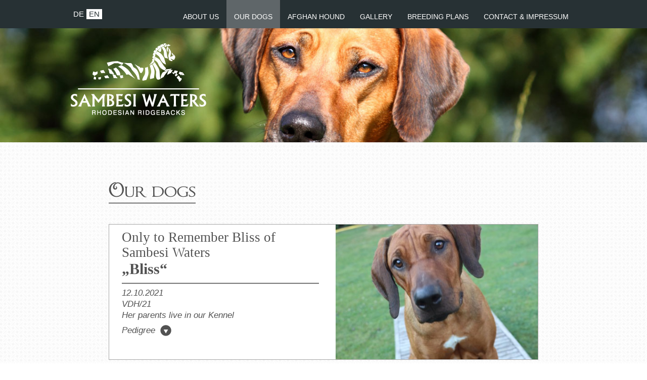

--- FILE ---
content_type: text/html; charset=UTF-8
request_url: http://www.sambesiwaters.de/en/our-dogs/
body_size: 9459
content:
<!DOCTYPE html PUBLIC "-//W3C//DTD XHTML 1.0 Transitional//EN" "http://www.w3.org/TR/xhtml1/DTD/xhtml1-transitional.dtd">
<html xmlns="http://www.w3.org/1999/xhtml" xml:lang="lt-lt" lang="lt-lt" >
<head>
<meta http-equiv="Content-Type" content="text/html; charset=utf-8" />
<meta name="robots" content="index, follow" />
		<title>Our dogs | Sambesi Waters</title>
<meta name="keywords" content="Our dogs, of Sambesi Waters Sambesi Waters Heckelsmüller Rhodesian Ridgeback Kennel Zucht Welpen Deckrüde Studdog Zwinger Wurf Litter München Bayern Süddeutschland Baden Württemberg" />
<meta name="description" content="Our dogs" />
<meta name="robots" content="index,follow" />

<meta name="revisit-after" content="7 days" />
<meta name="SKYPE_TOOLBAR" content="SKYPE_TOOLBAR_PARSER_COMPATIBLE" />
<meta name="viewport" content="width=device-width" />

<link rel="stylesheet" media="all" type="text/css" href="http://www.sambesiwaters.de/css/main.css?t=1769767016" />

<script type="text/javascript" src="http://www.sambesiwaters.de/js/jquery-1.9.1.min.js" ></script>
<script type="text/javascript" src="http://www.sambesiwaters.de/js/jquery.fancybox-1.3.4.js" ></script>
<script type="text/javascript" src="http://www.sambesiwaters.de/js/jquery.easing.1.3.js" ></script>
<script type="text/javascript" src="http://www.sambesiwaters.de/js/main.js" ></script>

<link rel="SHORTCUT ICON" href="http://www.sambesiwaters.de/favicon.png" />
</head>

<body>

<div id="container">

<div id="header">
	<div class="main_ins">
		<div class="languages">
			<div class=""><a href="http://www.sambesiwaters.de/our-dogs/" title="Deutsch">DE</a></div><div class=" active last"><a href="http://www.sambesiwaters.de/en/our-dogs/" title="English">EN</a></div>			<div class="clear"></div>
		</div>
				<ul class="menu">
							<li><a href="http://www.sambesiwaters.de/en/about-us/" title="About us">
					ABOUT US				</a></li>
							<li class="menu_active"><a href="http://www.sambesiwaters.de/en/our-dogs/" title="Our dogs">
					OUR DOGS				</a></li>
							<li><a href="http://www.sambesiwaters.de/en/stud-dogs/" title="Afghan hound">
					AFGHAN HOUND				</a></li>
							<li><a href="http://www.sambesiwaters.de/en/gallery/" title="Gallery">
					GALLERY				</a></li>
							<li><a href="http://www.sambesiwaters.de/en/breeding-plans/" title="Breeding plans">
					BREEDING PLANS				</a></li>
							<li><a href="http://www.sambesiwaters.de/en/contacts/" title="Contact &amp; Impressum">
					CONTACT &amp; IMPRESSUM				</a></li>
					</ul>
		<div class="clear"></div>
	</div>
</div>

<div id="main">

	<div class="logo">
		<a id="home_url" href="http://www.sambesiwaters.de/en/" title="Sambesiwaters">
			<img src="http://www.sambesiwaters.de/css/images/sambesiwaters.png" alt="Sambesiwaters" />
		</a>
	</div>

					<div id="page_bg" style="background-image:url(http://www.sambesiwaters.de/uploads/2014/08/mooketsislider.jpg);">
			&nbsp;
		</div>
			

<div id="cat_block" class="gallery_ins">
	<h1>Our dogs</h1>

			<div class="dog_blocks">
							<div class="dog_block">
											<div class="cat_img">
						<a href="http://www.sambesiwaters.de/uploads/2022/08/bliss.jpg" title="Only to Remember Bliss of Sambesi Waters" rel="gallery">
							<img src="http://www.sambesiwaters.de/uploads/2022/08/bliss-450x300.jpg" alt="Only to Remember Bliss of Sambesi Waters" width="400" />
						</a>
						</div>
										<div class="cat_left">
												<h3>Only to Remember Bliss of Sambesi Waters</h3>
						<div class="short_name">„Bliss“</div>						<div class="content"><p>12.10.2021<br />
VDH/21<br />
Her parents live in our Kennel</p>
<div class="clear"><!-- --></div></div>
						<script type="text/javascript">var rels_371={"par_1":"Jewel Jukskei of Sambesi Waters","par_2":"Ellaria Nightshade by Qwandoya","par1_1":"Doberidge Duck N Dive","par1_2":"Bankeniqe Dark Delight","par2_1":"Kadamo It\u2018s Now or Never","par2_2":"Ashari Pearl for Qwandoya","par1_1_1":"Veldtkammer Get Ofa My Cloud","par1_1_2":"Veldtkammer Point Break at Doberidge","par1_2_1":"Demundeville Luke","par1_2_2":"Lionhunt Tazoe","par2_1_1":"Lionsbane hes the Boss","par2_1_2":"Hamnuddens Fischer","par2_2_1":"Heshima ya Kimba Grand Aquarius","par2_2_2":"Bayo Kabo Slunce Zambezi"}</script>							<span class="show_parents" onclick="show_parents(rels_371);">Pedigree <span>&nbsp;</span></span>
												<div class="clear"></div>
					</div>
				</div>
							<div class="dog_block">
											<div class="cat_img">
						<a href="http://www.sambesiwaters.de/uploads/2020/01/Ella-kopf.jpg" title="Ellaria Nightshade by Qwandoya " rel="gallery">
							<img src="http://www.sambesiwaters.de/uploads/2020/01/Ella-kopf-450x300.jpg" alt="Ellaria Nightshade by Qwandoya " width="400" />
						</a>
						</div>
										<div class="cat_left">
												<h3>Ellaria Nightshade by Qwandoya </h3>
						<div class="short_name">&quot;Ella&quot;</div>						<div class="content"><p>Imported from CZ</p>
<p>26.02.2015</p>
<p>CMKU/RR/8652/15</p>
<p>Breeding Allowance DZRR e.V</p>
<div class="clear"><!-- --></div></div>
						<script type="text/javascript">var rels_247={"par_1":"Kadamo It`s Now or Never","par_2":"Ashari Pearl for  Qwandoya","par1_1":"Lionsbane Hes The Boss","par1_2":"Hamnuddens Fischer","par2_1":"Heshima ya kimba Grand Aquarius","par2_2":"Bayo Kabo Slunce Zambezi","par1_1_1":"Zimbalooba Orions Bow","par1_1_2":"Usakose Thunder Nlitning","par1_2_1":"Hamnuddens De Stijl Af Argos","par1_2_2":"Rex Ventors Isola","par2_1_1":"De Leeuwenjagt Kilimanjaro","par2_1_2":"Heshima ya Kimba Chakanyuka","par2_2_1":"Karoskloof TT Simply Red","par2_2_2":"Assa Pretoria Rose"}</script>							<span class="show_parents" onclick="show_parents(rels_247);">Pedigree <span>&nbsp;</span></span>
												<div class="clear"></div>
					</div>
				</div>
					</div>
		
		<div class="never">
		<a href="http://www.sambesiwaters.de/en/dogs/never-forgotten/" title="Never forgotten">
			Never forgotten		</a>
	</div>
</div>

</div>

<div id="footer">
	<div class="footer_top">
		<div class="footer_ins">
						<ul>
				<li><span class="tel">&nbsp;</span> +49 (08395) 9362570</li>
				<!-- <li><span class="fax">&nbsp;</span> </li> -->
				<li><a href="mailto:sambesiwaters@gmx.de" title="sambesiwaters@gmx.de"><span class="email">&nbsp;</span> sambesiwaters@gmx.de</a></li>
				<li><span class="address">&nbsp;</span> 88459 Tannheim, Arlacher Straße 4</li>
			</ul>
			<div class="fb">
								<a href="https://www.facebook.com/pages/Sambesi-Waters/346812305438952?fref=ts" title="Facebook" target="_blank">
					<span class="fbicon">&nbsp;</span> Follow us on Facebook!
				</a>
			</div>
			<div class="partners">
				<img src="http://www.sambesiwaters.de/css/images/fci.png" alt="FCI" />
				<img src="http://www.sambesiwaters.de/css/images/vdh.png" alt="VDH" />
				<img src="http://www.sambesiwaters.de/css/images/dzrr.png" alt="DZRR" />
				<div class="clear"></div>
			</div>
			<div class="clear"></div>
		</div>
	</div>
	<div class="footer_bottom">
		<div class="footer_ins">
			<div class="bot_left">
				All rights reserved. 2013 Sambesi waters &copy; The information to copy and distribute prohibited.			</div>
			<div class="bot_right">
				<a href="http://greytastudio.com" title="Greytastudio.com" target="_blank">
					<img src="http://www.sambesiwaters.de/css/images/greytastudio.png" alt="Greytastudio.com" />
				</a>
			</div>
			<div class="clear"></div>
		</div>
	</div>
</div>

</div>

<div id="full_relatives">
	<div id="rel_bg"></div>
	<div id="relatives">
		<div class="rel_close" onclick="hide_parents();">&nbsp;</div>
		<div class="rel_col1">
			<div class="colname">Parents</div>
			<div class="col1pos1">Parents</div>
			<div class="col1pos2">Parents</div>
		</div>
		<div class="rel_col2">
			<div class="colname">Grand Parents</div>
			<div class="col2pos1">Parents</div>
			<div class="col2pos2">Parents</div>
			<div class="col2pos3">Parents</div>
			<div class="col2pos4">Parents</div>
		</div>
		<div class="rel_col3">
			<div class="colname">Grand Grand Parents</div>
			<div class="col3pos1">Parents</div>
			<div class="col3pos2">Parents</div>
			<div class="col3pos3">Parents</div>
			<div class="col3pos4">Parents</div>
			<div class="col3pos5">Parents</div>
			<div class="col3pos6">Parents</div>
			<div class="col3pos7">Parents</div>
			<div class="col3pos8">Parents</div>
		</div>
		<div class="clear"></div>
	</div>
</div>


<script type="text/javascript">

  var _gaq = _gaq || [];
  _gaq.push(['_setAccount', 'UA-46498058-1']);
  _gaq.push(['_trackPageview']);

  (function() {
    var ga = document.createElement('script'); ga.type = 'text/javascript'; ga.async = true;
    ga.src = ('https:' == document.location.protocol ? 'https://ssl' : 'http://www') + '.google-analytics.com/ga.js';
    var s = document.getElementsByTagName('script')[0]; s.parentNode.insertBefore(ga, s);
  })();

</script>

</body>
</html>

--- FILE ---
content_type: text/css
request_url: http://www.sambesiwaters.de/css/main.css?t=1769767016
body_size: 20634
content:
@font-face {
    font-family: 'exoregular';
    src: url('fonts/exo-regular-webfont.eot');
    src: url('fonts/exo-regular-webfont.eot?#iefix') format('embedded-opentype'),
         url('fonts/exo-regular-webfont.woff') format('woff'),
         url('fonts/exo-regular-webfont.ttf') format('truetype'),
         url('fonts/exo-regular-webfont.svg#exoregular') format('svg');
    font-weight: normal;
    font-style: normal;
}
@font-face {
	font-family: 'Conv_C_BOX';
	src: url('fonts/C_BOX.eot');
	src: local('☺'), url('fonts/C_BOX.woff') format('woff'), url('fonts/C_BOX.ttf') format('truetype'), url('fonts/C_BOX.svg') format('svg');
	font-weight: normal;
	font-style: normal;
}
@font-face {
    font-family: 'narkisimregular';
    src: url('fonts/nrkis_0-webfont.eot');
    src: url('fonts/nrkis_0-webfont.eot?#iefix') format('embedded-opentype'),
         url('fonts/nrkis_0-webfont.woff') format('woff'),
         url('fonts/nrkis_0-webfont.ttf') format('truetype'),
         url('fonts/nrkis_0-webfont.svg#narkisimregular') format('svg');
    font-weight: normal;
    font-style: normal;
}

html, body, div, span, applet, object, iframe,
h1, h2, h3, h4, h5, h6, p, blockquote, pre,
a, abbr, acronym, address, big, cite, code,
del, dfn, em, font, img, ins, kbd, q, s, samp,
small, strike, strong, sub, sup, tt, var,
b, u, i, center,
dl, dt, dd, ol, ul, li,
fieldset, form, label, legend {background: transparent;border: 0;margin: 0;padding: 0;vertical-align: baseline}
body {line-height: 1;}
h1, h2, h3, h4, h5, h6 {font-weight: normal;}
ol, ul {list-style: none;}
blockquote {quotes: none;}
blockquote:before, blockquote:after {content: '';content: none;}
del {text-decoration: line-through;}
/* tables still need 'cellspacing="0"' in the markup */
table {border-collapse: collapse;border-spacing: 0;padding:5px;}
hr{height:1px;border-top:2px #fff solid;border-bottom: none;border-left: none;border-right: none;margin:0px;padding-bottom:6px;margin-top:8px;}

input,textarea{font:12px/18px Arial,sans-serif;color:#525252;outline:0;border:0;background:0;}
html,body{font:12px/18px Arial,sans-serif;background: url(images/bg_homeblock.jpg);color:#525252;height: 100%;}
a{color:#525252;text-decoration:none;outline:0;}
a:hover{color:#525252;text-decoration:underline;}

/* ------------- */

#container{position: relative;min-height: 100%;}

#header{background:#273134;width:100%;height:56px;}
#header .main_ins{position:relative;width:1000px;height:56px;margin:0 auto;}

#header .languages{float:left;line-height:20px;color:#fff;font-size:15px;padding-top: 18px;}
#header .languages div{float:left;}
#header .languages div a{display:block;color:#fff;text-decoration:none;padding: 0 5px;}
#header .languages div.active a{background:#fff;color:#273134;}
#header .menu{float:right;}
#header .menu li{float:left;}
#header .menu li a{display:block;color:#fff;font-size:14px;padding:10px 15px 0 15px;line-height: 46px;text-decoration: none;}
#header .menu li:hover a{background: #353c3e;}
#header .menu li.menu_active a{background: #5f6669;}

#home_slider{position:relative;width:100%;height:497px;text-align:center;overflow:hidden;}
#home_slider .nav{position:absolute;top:50%;left:50%;background:url(images/bg_arr_l.png) no-repeat;width:39px;height:39px;margin-left:-550px;cursor:pointer;z-index:60;}
#home_slider .nav_left:hover{background-position:100% 0;}
#home_slider .nav_right{background:url(images/bg_arr_r.png) no-repeat;margin-left: 550px;}
#home_slider .nav_right:hover{background-position:100% 0;}
#home_slider .slides-container{position:relative;left:0;top:0;width:100%;height:550px;overflow:hidden;border-bottom: 1px solid #b5b5b5;}
#home_slider .slides{position:absolute;top:0px;left:0px;width:100%;}
#home_slider .picture{background-size:cover;background-position:0 50%;position:absolute;left:0;top:0;width:100%;height:550px;z-index:10;}

#main{position: relative;z-index: 100;padding-bottom: 165px;background: url(images/bg_homezebra.png) no-repeat 50% 85%;min-height: 900px;}
#main.main_home{background-position:50% 75%;}
#main .logo{position: absolute;left: 50%;top: 30px;z-index: 101;margin-left: -500px;}

#main_bg{padding:25px 0;}
#main_bg .main_ins{width: 1000px;margin:0 auto;}
#main_bg .hometext h1{font-family:'exoregular';font-size: 27px;line-height: 35px;color: #525252;text-align: center;}
#main .hometext .content{font-family:'exoregular' !important;font-size: 19px !important;line-height: 24px !important;color: #a0a0a0 !important;text-align: center;}

#main_bg .homepar{float: left;width:33%;text-align: center;padding:40px 0;}
#main_bg .par_ins{padding: 0 15px;}
#main_bg h3{font-family:'exoregular';font-size: 21px;line-height: 30px;color: #525252;}
#main .homepar .content{color: #a0a0a0 !important;}
#main_bg .more{padding-top:5px;}
#main_bg .more a{color: #a0a0a0;font-weight: bold;}
#main_bg .more .blueicon{display:inline-block;position:relative;left:5px;top:0px;background: url(images/icon_more.png) no-repeat;width: 7px;height: 10px;line-height: 10px;}
#main_bg .home_gallery{width: 935px;margin: 0 auto;padding-top:70px;}
#main_bg .home_gal{float: left;width: 277px;margin-right:50px;}
#main_bg .gal_last{margin-right: 0;}
#main_bg .home_gallery h3{margin-bottom: 20px;}
#main_bg .home_gallery .more{text-align: right;margin-top: 5px;margin-right: 10px;}

#footer{position: absolute;bottom: 0;width: 100%;z-index: 100;}
#footer .footer_ins{width: 950px;margin: 0 auto;}
#footer .footer_top{background: #273134;color: #b5b9ba;padding:15px 0;}
#footer .footer_top a{color: #b5b9ba;}
#footer .footer_top ul{float: left;margin-right: 35px;}
#footer .footer_top li{line-height: 25px;}
#footer .footer_top .tel{display:inline-block;background: url(images/icon_mob.png) no-repeat 50% 50%;width: 30px;}
#footer .footer_top .fax{display:inline-block;background: url(images/icon_fax.png) no-repeat 50% 50%;width: 30px;}
#footer .footer_top .email{display:inline-block;background: url(images/icon_mail.png) no-repeat 50% 50%;width: 30px;}
#footer .footer_top .address{display:inline-block;background: url(images/icon_map.png) no-repeat 50% 50%;width: 30px;}
#footer .footer_top .fb{float:left;line-height: 34px;color: #fff;font-size: 19px;padding-top: 20px;}
#footer .footer_top .fbicon{display: inline-block;background: url(images/icon_fb.png) no-repeat 0 50%;width:35px;}
#footer .footer_top .partners{float: right;padding-top: 0;}
#footer .footer_top .partners img{padding: 0 5px;}
#footer .footer_top .fb a{color: #fff;text-decoration: none;}
#footer .footer_bottom{background: #131a1c;color: #9a9c9c;height: 30px;}
#footer .bot_left{float:left;width:70%;text-align: right;line-height: 30px;}
#footer .bot_right{float:right;width: 20%;}
#footer .footer_bottom img{padding-top: 5px;}

#page_bg{background-size:cover;background-position:0 45%;position:relative;left:0;top:0;width:100%;height:226px;z-index:100;}
.page_ins{width: 950px;margin: 0 auto;padding: 75px 0 300px 0;}
.page_img{float: left;background: url(images/bg_homeblock.jpg);padding-right: 25px;}

.gallery{margin:35px 0 10px 0;}
.gallery .gallery-item{float: left;margin-right: 9px;}

.gallery_ins{width: 850px;margin: 0 auto;padding: 75px 0 200px 0;}

#gallery_slideshow{position:relative;width:847px;height:427px;margin-top: 15px;margin-bottom: 65px;}
#gallery_slideshow .nav{position:absolute;bottom:-45px;right:45px;background:url(images/arr_left.png) no-repeat;width:40px;height:36px;cursor:pointer;z-index:60;}
#gallery_slideshow .nav_left:hover{background-position:0 100%;}
#gallery_slideshow .nav_right{right:0;background:url(images/arr_right.png) no-repeat;}
#gallery_slideshow .nav_right:hover{background-position:0 100%;}
#gallery_slideshow .slides-container{position:relative;left:0;top:0;width:100%;height:427px;overflow:hidden;border-bottom: 1px solid #b5b5b5;}
#gallery_slideshow .slides{position:absolute;top:0px;left:0px;width:100%;}
#gallery_slideshow .picture{position:absolute;left:0;top:0;background:#fff;width:100%;height:427px;text-align:center;z-index:10;}

.gallery_page .gall{float: left;margin-right: 63px;margin-bottom: 30px;}
.gallery_page .gall_last{margin-right: 0;}

.paging{margin:10px 0;height:30px;line-height:30px;text-align: right;}
.paging a{display:inline-block;background:url(images/bg_number.png) no-repeat;color:#273134;text-align:center;font-size:17px;width:32px;text-decoration:none;}
.paging a:hover{background-position: 0 100%;color:#fff;}
.paging .current_page_bg{display:inline-block;background:url(images/bg_number.png) no-repeat 0 100%;color:#fff;text-align:center;font-size:17px;width:32px;text-decoration:none;}
.paging .page_prev,.paging .page_next{display: none;}

#map{border:1px solid #585858;width:100%;height:275px;margin:45px 0;}
#contacts .contacts_ins{width:800px;margin:0 auto;}
#contacts .c_left{float:left;width:350px;}
#contacts .c_left li{line-height:30px;color:#8d8d8d;font-size:16px;}
#contacts .c_left li a{color:#8d8d8d;}
#contacts .c_left li span{display:inline-block;width:25px;height:30px;text-align:center;margin-right:10px;}
#contacts .c_left li.tel span{background:url(images/icon_ctel.png) no-repeat 50% 50%;}
#contacts .c_left li.mail span{background:url(images/icon_cmail.png) no-repeat 50% 50%;}
#contacts .c_left li.map span{background:url(images/icon_cmap.png) no-repeat 50% 50%;}
#contacts .c_left li.fb span{background:url(images/icon_cfb.png) no-repeat 50% 50%;}
#contacts .c_right{float:right;width:350px;}
#contacts h3{font-family:Myriad Pro;font-size:25px;line-height:35px;padding-bottom:10px;}
#contacts .div_input{float:left;background:url(images/bg_input.png) no-repeat;width:130px;height:39px;padding:0 10px;margin:0 0 10px 0;}
#contacts .div_input input{background:0;border:0;font-style:italic;color:#888c8a;font-size:14px;line-height:34px;height:34px;width:265px;}
#contacts .div_right{float:right;margin-right:1px;}
#contacts .div_textarea{background:url(images/bg_textarea.png) no-repeat;width:329px;height:78px;padding:10px;margin:0;}
#contacts .div_textarea textarea{background:0;border:0;font-style:italic;color:#888c8a;font-size:14px;line-height:20px;height:78px;min-height:78px;max-height:78px;width:329px;min-width:329px;max-width:329px;}
#contacts .div_btn{float:right;background:url(images/btn.png) no-repeat;width:150px;height:39px;margin-top:12px;text-align:center;}
#contacts .div_btn input{font-size:18px;line-height:39px;height:39px;color:#fff;font-weight:bold;cursor:pointer;}
#contacts .div_warnings{float:right;margin-right:15px;margin-top:12px;text-align:right;}

#page_slideshow{float:right;background: url(images/bg_homeblock.jpg);position:relative;width:450px;height:auto;margin-bottom: 65px;margin-top:45px;}
#page_slideshow .nav{position:absolute;top:-45px;right:45px;background:url(images/arr_left.png) no-repeat;width:40px;height:36px;cursor:pointer;z-index:60;}
#page_slideshow .nav_left:hover{background-position:0 100%;}
#page_slideshow .nav_right{right:0;background:url(images/arr_right.png) no-repeat;}
#page_slideshow .nav_right:hover{background-position:0 100%;}
#page_slideshow .slides-container{/* position:relative;left:0;top:0;width:100%;height:auto;overflow:hidden; */}
#page_slideshow .slides{/* position:absolute;top:0px;left:0px;width:100%; */}
#page_slideshow .picture{position:absolute;left:0;top:0;width:100%;height:auto;text-align:right;z-index:10;}

#cat_block .dog_blocks{padding-top:30px;}
#cat_block .dog_block{background:#fff;border:1px solid #a6a6a6;height:267px;overflow:hidden;margin-bottom:30px;}
#cat_block .dog_block .cat_img{float:right;background:#fff;padding-left:20px;}
#cat_block .dog_block .cat_left{float:left;width:390px;padding:10px 0 0 25px;}
#cat_block .dog_block .type{font-family:Myriad Pro;font-size:20px;line-height:24px;font-style:italic;margin-bottom:5px;}
#cat_block .dog_block h3{font-family:Myriad Pro;font-size:27px;line-height:30px;}
#cat_block .dog_block .short_name{font-family:Myriad Pro;font-size:30px;line-height:35px;font-weight:bold;}
#main .dog_block .content{background:url(images/border_h.jpg) repeat-x;margin-top:10px;font-size:17px !important;line-height:22px !important;font-style:italic !important;}
#cat_block .show_parents{cursor:pointer;font-size:17px;font-style:italic;}
#cat_block .show_parents span{position:relative;top:-2px;display:inline-block;background:url(images/btn_parents.png) no-repeat 0 0;width:22px;height:22px;margin-left:5px;}
#cat_block .never{background:url(images/bg_never.png) no-repeat;width:744px;height:70px;line-height:70px;margin:0 auto;}
#cat_block .never a{display:block;color:#fff;font-size:26px;padding-left:235px;text-decoration:none;}

#never_block .dog_block{height:auto;padding:15px 25px;}
#never_block .dog_block .cat_left{width:370px;padding:0;}
#never_block .dog_block .cat_img{padding-top:20px;}

#full_relatives{display:none;}
#rel_bg{position:fixed;left:0;top:0;background:url(images/bg_overlay.png);width:100%;height:100%;z-index:1000;}
#relatives{font-family:Myriad Pro;position:fixed;left:50%;top:50%;background:url(images/bg_popup.png);width:989px;height:444px;font-size:18px;line-height:20px;font-style:italic;text-align:center;margin-left:-495px;margin-top:-222px;z-index:1001;}
#relatives .rel_close{position:absolute;right:10px;top:5px;background:url(images/bg_close.png) no-repeat;width:38px;height:38px;z-index:1002;cursor:pointer;}
#relatives .rel_col1{position:relative;left:45px;top:40px;float:left;width:190px;height:365px;}
#relatives .rel_col2{position:relative;left:145px;top:40px;float:left;width:190px;height:365px;}
#relatives .rel_col3{position:relative;left:255px;top:40px;float:left;width:315px;height:365px;}
#relatives .colname{text-align:center;font-style:italic;font-size:24px;color:#989898;line-height:28px;}
#relatives .col1pos1{position:absolute;left:0;top:110px;width:100%;text-align:center;}
#relatives .col1pos2{position:absolute;left:0;top:259px;width:100%;text-align:center;}
#relatives .col2pos1{position:absolute;left:0;top:78px;width:100%;text-align:center;}
#relatives .col2pos2{position:absolute;left:0;top:142px;width:100%;text-align:center;}
#relatives .col2pos3{position:absolute;left:0;top:228px;width:100%;text-align:center;}
#relatives .col2pos4{position:absolute;left:0;top:304px;width:100%;text-align:center;}
#relatives .col3pos1{position:absolute;left:0;top:60px;width:100%;text-align:center;}
#relatives .col3pos2{position:absolute;left:0;top:102px;width:100%;text-align:center;}
#relatives .col3pos3{position:absolute;left:0;top:135px;width:100%;text-align:center;}
#relatives .col3pos4{position:absolute;left:0;top:173px;width:100%;text-align:center;}
#relatives .col3pos5{position:absolute;left:0;top:213px;width:100%;text-align:center;}
#relatives .col3pos6{position:absolute;left:0;top:255px;width:100%;text-align:center;}
#relatives .col3pos7{position:absolute;left:0;top:294px;width:100%;text-align:center;}
#relatives .col3pos8{position:absolute;left:0;top:333px;width:100%;text-align:center;}

#main .content .gallery{clear:both;padding:20px 0;}

#main h1,#main h2{font-family:'Conv_C_BOX';}
#main h1{display:inline-block;font-size:35px;line-height:42px;background:url(images/border_h.jpg) repeat-x 0 100%;padding-bottom:3px;margin-bottom:10px;margin-top:2px;}
#main h2{font-size:25px;line-height:35px;}
#main h1.homeh1{font-family:'narkisimregular';font-size:30px;display:block;background:0;color:#0b3948;}
#main_bg .homepar h3{font-family:'narkisimregular';font-size:24px;}
#main_bg .hometext .content{font-family:'narkisimregular' !important;font-size:22px !important;}
#main_bg .home_gallery h3{font-family:'narkisimregular';font-size:24px;}



/* --------- global --------- */
.clear{display:block;clear:both;}
.hide{display:none;}
.right, .alignright{float: right; }
.left, .alignleft{float: left;}
.alignleft{margin-right:20px;margin-top:10px;}
.alignright{margin-left:20px;margin-top:10px;}
.center{text-align:center;}
.justify{text-align:justify;}
.blue{color:#255080;}
.red{color:red;}
.featured_img{margin-top:10px;}
.superscript{font-size:60%;vertical-align:top;}

#main .content{font:12px/18px Arial,sans-serif !important;color:#525252 !important;}
#main .content p,#main .content div{padding-top:10px;}
#main .content ul, #main .content ol{padding-left:40px;}
#main .content ol li{list-style-type:decimal;}
#main .content ul li{list-style:disc;}
#main .content a{text-decoration:underline;}
#main .content a:hover{text-decoration:none;}
#main .content h1, #main .content h1 a{font-size:30px;line-height:40px;}
#main .content h2, #main .content h2 a{font-family:'Conv_C_BOX';font-size:25px;line-height:30px;padding:5px 0 15px 0;background: url(images/border_h.jpg) repeat-x 0 100%;margin-bottom: 5px;}
#main .content h3, #main .content h3 a, #main .content h4, #main .content h5, #main .content h4 a, #main .content h5 a{font-size:14px;line-height:22px;padding:0;color:#525252;text-decoration:none;}
#main .content h3 a:hover, #main .content h4 a:hover, #main .content h5 a:hover{text-decoration:underline;}
#main .content.text{font:16px/24px Arial,sans-serif !important;font-style:italic !important;font-weight:normal !important;color:#345A5B !important;}

#studdog .content{font-size:17px !important;line-height:22px !important;}

/* ------------- */

#fancybox-loading {position: fixed;top: 50%;left: 50%;width: 40px;height: 40px;margin-top: -20px;margin-left: -20px;cursor: pointer;overflow: hidden;z-index: 1104;display: none;background:#fff url('images/fancybox/loading.gif') no-repeat 50% 50%;padding:5px;border:1px #b3a874 solid;}
#fancybox-overlay {position: absolute;top: 0;left: 0;width: 100%;z-index: 1100;display: none;background-color:#fff !important;}
#fancybox-tmp {padding: 0;margin: 0;border: 0;overflow: auto;display: none;}
#fancybox-wrap {position: absolute;top: 0;left: 0;background:#fff;padding: 0px;z-index: 1101;outline: none;display: none;}
#fancybox-outer {position: relative;width: 100%;height: 100%;background: none;border: 1px solid #cdcdcd;}
#fancybox-content {width: 0;height: 0;padding: 0;outline: none;position: relative;overflow: hidden;z-index: 1102;border: 0px solid #fff;background:#fff;}
#fancybox-hide-sel-frame {position: absolute;top: 0;left: 0;width: 100%;height: 100%;background: transparent;z-index: 1101;}
#fancybox-close {position: absolute;top: 3px;right: 3px;width: 35px;height: 35px;background: #fff url('images/fancybox/fancy_close.png') no-repeat 50% 50%;cursor: pointer;z-index: 1103;display: none;}
#fancybox-error {color: #444;font: normal 12px/20px Arial;padding: 14px;margin: 0;}
#fancybox-img {width: 100%;height: 100%;padding: 0;margin: 0;border: none;outline: none;line-height: 0;vertical-align: top;}
#fancybox-frame {width: 100%;height: 100%;border: none;display: block;}
#fancybox-left, #fancybox-right {position: absolute;bottom: 0px;height: 100%;width: 35%;cursor: pointer;outline: none;background: transparent url('images/fancybox/blank.gif');z-index: 1102;display: none;}
#fancybox-left {left: 0px;}
#fancybox-right {right: 0px;}
#fancybox-left-ico, #fancybox-right-ico {position: absolute;top: 50%;left: -9999px;width: 23px;height: 39px;margin-top: -15px;cursor: pointer;z-index: 1102;display: block;}
#fancybox-left-ico {background-image: url('images/fancybox/left.png');}
#fancybox-right-ico {background-image: url('images/fancybox/right.png');}
#fancybox-left:hover, #fancybox-right:hover {visibility: visible; /* IE6 */}
#fancybox-left:hover span {left: 20px;}
#fancybox-right:hover span {left: auto;right: 20px;}
.fancybox-bg {position: absolute;padding: 0;margin: 0;border: 0;width: 20px;height: 20px;z-index: 1001;}
#fancybox-title {font-family: Helvetica;font-size: 12px;z-index: 1102;}
.fancybox-title-inside {padding-bottom: 10px;text-align: center;color: #333;background: #fff;position: relative;}
.fancybox-title-outside {padding-top: 10px;color: #fff;}
.fancybox-title-over {position: absolute;bottom: 0;left: 0;color: #FFF;text-align: left;}
#fancybox-title-over {padding:5px 10px;background-image: url('images/title_back.png');display: block;}
.fancybox-title-float {position: absolute;left: 0;bottom: -20px;height: 32px;}
#fancybox-title-float-wrap {border: none;border-collapse: collapse;width: auto;}
#fancybox-title-float-wrap td {border: none;white-space: nowrap;}
#fancybox-title-float-left {padding: 0 0 0 15px;background: url('images/fancybox/fancybox.png') no-repeat -40px -90px;}
#fancybox-title-float-main {color: #FFF;line-height: 29px;font-weight: bold;padding: 0 0 3px 0;background: url('images/fancybox/fancybox-x.png') 0px -40px;}
#fancybox-title-float-right {padding: 0 0 0 15px;background: url('images/fancybox/fancybox.png') no-repeat -55px -90px;}
/* IE6, IE7, IE8 */
.fancybox-ie .fancybox-bg { background: transparent !important; }

--- FILE ---
content_type: text/javascript
request_url: http://www.sambesiwaters.de/js/main.js
body_size: 9376
content:
function get_home_url() { return document.getElementById('home_url').href.replace(/\/[a-z]{2}\//,'/'); }
function get_home_lang_url() { return document.getElementById('home_url').href; }
function get_num_val( s ) { return s.replace(/\D/g, ''); }
function numeric ( obj ) {
	var value = obj.value.replace(/[^\d]+/i, '');
	value = value.replace(/^0/i, '');
	if ( value == '' ) value = 0;
	obj.value = value;
}

$(document).ready(function(){

	var home_url = get_home_url();
	var home_url_lang = get_home_lang_url();
	url = home_url_lang;
	
	$('a[rel=gallery]').fancybox({'transitionIn':'elastic','transitionOut':'none','titleShow':false,'cyclic':true,'overlayShow':true});
	$('a.single').fancybox({'transitionIn':'elastic','transitionOut':'none','titleShow':false,'cyclic':false,'overlayShow':true});
	
	setTimeout(function(){
		if($('#home_slider').length>0 && !$('#home_slider').hasClass('slider')) home_slider = new nqs_Slider('home_slider',900,6000,'picture','',1,1);
		if($('#gallery_slideshow').length>0 && !$('#gallery_slideshow').hasClass('slider')) gallery_slideshow = new nqs_Slider('gallery_slideshow',900,6000,'picture','',1,1);
		if($('#page_slideshow').length>0 && !$('#page_slideshow').hasClass('slider')) page_slideshow = new nqs_Slider('page_slideshow',900,6000,'picture','',1,1);
	}, 1000);
});

function show_parents(rels){
	$('#relatives .col1pos1').html(rels['par_1']);
	$('#relatives .col1pos2').html(rels['par_2']);
	$('#relatives .col2pos1').html(rels['par1_1']);
	$('#relatives .col2pos2').html(rels['par1_2']);
	$('#relatives .col2pos3').html(rels['par2_1']);
	$('#relatives .col2pos4').html(rels['par2_2']);
	$('#relatives .col3pos1').html(rels['par1_1_1']);
	$('#relatives .col3pos2').html(rels['par1_1_2']);
	$('#relatives .col3pos3').html(rels['par1_2_1']);
	$('#relatives .col3pos4').html(rels['par1_2_2']);
	$('#relatives .col3pos5').html(rels['par2_1_1']);
	$('#relatives .col3pos6').html(rels['par2_1_2']);
	$('#relatives .col3pos7').html(rels['par2_2_1']);
	$('#relatives .col3pos8').html(rels['par2_2_2']);
	$('#full_relatives').show();
}
function hide_parents(){
	$('#full_relatives').hide();
}


function nqs_animate(object,slide_nr){
	var position = $('#'+object.name+' .'+object.hook+':eq('+slide_nr+')').position();
	var new_l = position.left * -1;
	$('#'+object.name+' .slides').stop(true,true).animate( { left:new_l }, {duration:object.speed, easing:'easeOutExpo', complete: function() { object.progress = 0; if(object.content) object.nqs_show_content(object,true); } });
}
function nqs_calculations2(object,dir){
	var size = $('#'+this.name+' .'+this.hook).size();
	if(size<2){
		clearInterval(object.timer);
		return false;
	}
	
	var slide = this.slide_number;
	var show = this.show;
	if(dir == 'left') slide -= 1;
		else slide += 1;

	if(slide >= -1 && slide <= size){

		if(slide < 0){ // atgal prasisukti i pabaiga
			var position = $('#'+this.name+' .'+this.hook+':eq('+(size-show)+')').position();
			var curr_l = position.left * -1;
			$('#'+this.name+' .slides').css('left',curr_l+'px');
			this.slide_number = size-2-show+1;
			this.nqs_animate(object,this.slide_number);
			
		} else if(slide+1 > (size-show+1)){ // i prieki prasisukti i pradzia
			$('#'+this.name+' .slides').css('left','0px');
			this.slide_number = 1;
			this.nqs_animate(object,this.slide_number);
			
		} else { // iprastai pasislinkti
			this.slide_number = slide;
			this.nqs_animate(object,this.slide_number);
		}
		
	} else {
		progress = 0;
	}
}
function nqs_calculations(object,dir){
	var size = $('#'+object.name+' .'+object.hook).size();
	if(size>1){
		var slide = object.slide_number;
		var show = object.show;

		var f_next_nr;
		if(dir=='left') f_next_nr=slide-1;
		else f_next_nr=slide+1;
		if(f_next_nr >= size) f_next_nr = 0;

		/*var f_next_nr = dir;
		if(f_next_nr >= size) f_next_nr = 0;
		
		$('#'+object.name+' .nav_nr').removeClass('nav_active');
		$('#'+object.name+' .nav_nr_'+f_next_nr).addClass('nav_active');*/

		$('#'+object.name+' .'+object.hook+':eq('+f_next_nr+')').css({'z-index':'11','display':''});
		$('#'+object.name+' .'+object.hook+':eq('+slide+')').stop(true,true).fadeOut(object.speed, function(){
			$('#'+object.name+' .'+object.hook+':eq('+f_next_nr+')').css({'z-index':'12'});
			$('#'+object.name+' .'+object.hook+':eq('+slide+')').css({'z-index':'-1',display:'none'});
			object.progress = 0;
		});
		object.slide_number = f_next_nr;
	}
}
function nqs_show_content(object,open){
	var slide_left;
	if(open){
		slide_left = 0;
		$('#'+object.name+' .'+object.content+':eq('+object.slide_number+')').css('display','block');
		$('#'+object.name+' .content').stop(true,true).animate( { left:slide_left }, {duration:object.speed, easing:'easeOutExpo' });
	} else {
		slide_left = -150;
		var slide_nr = object.slide_number;
		$('#'+object.name+' .content').stop(true,true).animate( { left:slide_left }, {duration:object.speed, easing:'easeOutExpo', complete: function() { $('#'+object.name+' .'+object.content+':eq('+slide_nr+')').css('display','none'); } });
	}
}
		
$.fn.nqsSlider = function(obj){

	$('#'+obj.name+' .nav').click(function(){
		clearInterval(obj.timer);
		if(!obj.progress){
			if(obj.content) obj.nqs_show_content(obj,false);
			obj.progress = 1;
			var dir = 'left';
			if( this.className.match(/right/) ) dir = 'right';
			if(obj.calctype==1) obj.nqs_calculations(obj,dir);
			else if(obj.calctype==2) obj.nqs_calculations2(obj,dir);
		}
	});
	$('#'+obj.name+' .nav_nr').click(function(){
		var block_nr = parseInt(this.className.match(/\d+/));
		clearInterval(obj.timer);
		if(!obj.progress && block_nr!=obj.slide_number){
			$('#'+obj.name+' .nav_nr').removeClass('nav_active');
			$(this).addClass('nav_active');
			if(obj.content) obj.nqs_show_content(obj,false);
			obj.progress = 1;
			
			if(obj.calctype==1) obj.nqs_calculations(obj,block_nr);
			else if(obj.calctype==2) obj.nqs_calculations2(obj,block_nr);
		}
	});
	
	if(obj.name!='home_slider'){
	
		$('#'+obj.name).hover(function(){
			clearInterval(obj.timer);
			if(obj.content) obj.nqs_show_content(obj,true);
		}, function(){
			if(obj.interval){
				clearInterval(obj.timer);
				obj.timer = setInterval(function() {
					if(obj.content) obj.nqs_show_content(obj,false);
					if(obj.calctype==1) obj.nqs_calculations(obj,parseInt(obj.slide_number)+1);
					else if(obj.calctype==2) obj.nqs_calculations2(obj,parseInt(obj.slide_number)+1);
				}, obj.interval);	
			}
		});
	
	}
	
};


function nqs_Slider(name,speed,interval,hook,content,show,calctype){

	//variables
	this.slide_number=0;
	this.progress=0;
	this.name=name;
	this.speed=speed;
	this.interval=interval;
	this.hook=hook;
	this.content=content;
	this.show=show;
	this.calctype=calctype;
	
	//methods
	this.nqs_calculations2=nqs_calculations2;
	this.nqs_calculations=nqs_calculations;
	this.nqs_animate=nqs_animate;
	if(content) this.nqs_show_content=nqs_show_content;
	
	//automatic scrolling
	if(interval){
		var object = this;
		this.timer = setInterval(function() {
			if(object.content) object.nqs_show_content(object,false);
			if(object.calctype==1) object.nqs_calculations(object,parseInt(object.slide_number)+1);
			else if(object.calctype==2) object.nqs_calculations2(object,parseInt(object.slide_number)+1);
		}, interval);
	}
	
	$('#'+this.name).nqsSlider(this);
}




(function($) {
if(!document.defaultView || !document.defaultView.getComputedStyle){
    var oldCurCSS = jQuery.curCSS;
    jQuery.curCSS = function(elem, name, force){
        if(name === 'background-position'){
            name = 'backgroundPosition';
        }
        if(name !== 'backgroundPosition' || !elem.currentStyle || elem.currentStyle[ name ]){
            return oldCurCSS.apply(this, arguments);
        }
        var style = elem.style;
        if ( !force && style && style[ name ] ){
            return style[ name ];
        }
        return oldCurCSS(elem, 'backgroundPositionX', force) +' '+ oldCurCSS(elem, 'backgroundPositionY', force);
    };
}

var oldAnim = $.fn.animate;
$.fn.animate = function(prop){
    if('background-position' in prop){
        prop.backgroundPosition = prop['background-position'];
        delete prop['background-position'];
    }
    if('backgroundPosition' in prop){
        prop.backgroundPosition = '('+ prop.backgroundPosition + ')';
    }
    return oldAnim.apply(this, arguments);
};

function toArray(strg){
    strg = strg.replace(/left|top/g,'0px');
    strg = strg.replace(/right|bottom/g,'100%');
    strg = strg.replace(/([0-9\.]+)(\s|\)|$)/g,"$1px$2");
    var res = strg.match(/(-?[0-9\.]+)(px|\%|em|pt)\s(-?[0-9\.]+)(px|\%|em|pt)/);
    return [parseFloat(res[1],10),res[2],parseFloat(res[3],10),res[4]];
}

$.fx.step.backgroundPosition = function(fx) {
    if (!fx.bgPosReady) {
        var start = $.curCSS(fx.elem,'backgroundPosition');

        if(!start){//FF2 no inline-style fallback
            start = '0px 0px';
        }

        start = toArray(start);

        fx.start = [start[0],start[2]];

        var end = toArray(fx.end);
        fx.end = [end[0],end[2]];

        fx.unit = [end[1],end[3]];
        fx.bgPosReady = true;
    }

    var nowPosX = [];
    nowPosX[0] = ((fx.end[0] - fx.start[0]) * fx.pos) + fx.start[0] + fx.unit[0];
    nowPosX[1] = ((fx.end[1] - fx.start[1]) * fx.pos) + fx.start[1] + fx.unit[1];
    fx.elem.style.backgroundPosition = nowPosX[0]+' '+nowPosX[1];
};
})(jQuery);